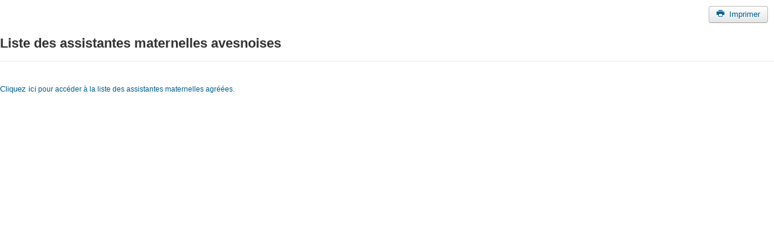

--- FILE ---
content_type: text/html; charset=utf-8
request_url: https://avesnes-les-aubert.fr/assistantes-maternelles?tmpl=component&print=1
body_size: 1118
content:
<!DOCTYPE html>
<html lang="fr-fr" dir="ltr">
<head>
	<meta name="viewport" content="width=device-width, initial-scale=1, maximum-scale=1" />
	<meta charset="utf-8" />
	<base href="https://avesnes-les-aubert.fr/assistantes-maternelles" />
	<meta name="robots" content="noindex, nofollow" />
	<meta name="generator" content="Joomla! - Open Source Content Management" />
	<title>Avesnes les Aubert | Assistantes maternelles</title>
	<link href="/templates/protostar/favicon.ico" rel="shortcut icon" type="image/vnd.microsoft.icon" />
	<link href="/templates/protostar/css/template.css?3cb538246c70c6e7e979ec50be42b1eb" rel="stylesheet" />
	<script src="/media/jui/js/jquery.min.js?3cb538246c70c6e7e979ec50be42b1eb"></script>
	<script src="/media/jui/js/jquery-noconflict.js?3cb538246c70c6e7e979ec50be42b1eb"></script>
	<script src="/media/jui/js/jquery-migrate.min.js?3cb538246c70c6e7e979ec50be42b1eb"></script>
	<script src="/media/system/js/caption.js?3cb538246c70c6e7e979ec50be42b1eb"></script>
	<script src="/media/jui/js/bootstrap.min.js?3cb538246c70c6e7e979ec50be42b1eb"></script>
	<script src="/templates/protostar/js/template.js?3cb538246c70c6e7e979ec50be42b1eb"></script>
	<!--[if lt IE 9]><script src="/media/jui/js/html5.js?3cb538246c70c6e7e979ec50be42b1eb"></script><![endif]-->
	<script>
jQuery(window).on('load',  function() {
				new JCaption('img.caption');
			});
	</script>

</head>
<body class="contentpane modal">
	<div id="system-message-container">
	</div>

	<div class="item-page" itemscope itemtype="https://schema.org/Article">
	<meta itemprop="inLanguage" content="fr-FR" />
	
		
			<div id="pop-print" class="btn hidden-print">
			<a href="#" onclick="window.print();return false;">			<span class="icon-print" aria-hidden="true"></span>
		Imprimer	</a>		</div>
		<div class="clearfix"> </div>
			<div class="page-header">
		<h2 itemprop="headline">
			Liste des assistantes maternelles avesnoises		</h2>
							</div>
					
		
	
	
		
								<div itemprop="articleBody">
		<p>&nbsp;</p>
<p><a href="https://mon-enfant.fr/trouver-un-mode-d-accueil?p_p_id=fr_monenfant_recherche_portlet_RecherchePortlet_INSTANCE_VnedXuapLnSM&amp;p_p_mode=view&amp;p_p_state=normal&amp;_fr_monenfant_recherche_portlet_RecherchePortlet_INSTANCE_VnedXuapLnSM_recherche-selected-structures=asm&amp;_fr_monenfant_recherche_portlet_RecherchePortlet_INSTANCE_VnedXuapLnSM_recherche-selected-structures=eaje&amp;_fr_monenfant_recherche_portlet_RecherchePortlet_INSTANCE_VnedXuapLnSM_recherche-selected-structures=rem&amp;_fr_monenfant_recherche_portlet_RecherchePortlet_INSTANCE_VnedXuapLnSM_recherche-search-structures=59129&amp;_fr_monenfant_recherche_portlet_RecherchePortlet_INSTANCE_VnedXuapLnSM_recherche-distance-range=4" target="_blank" title="mon-enfant.fr">Cliquez ici<span style="font-family: Verdana, Geneva, Arial, Helvetica, sans-serif; font-size: 12px; line-height: 16.5px;">&nbsp;pour acc&eacute;der &agrave; la liste des assistantes maternelles agr&eacute;&eacute;es.</span></a></p> 	</div>

	
							</div>

<div id="cookiesck_interface"></div></body>
</html>
